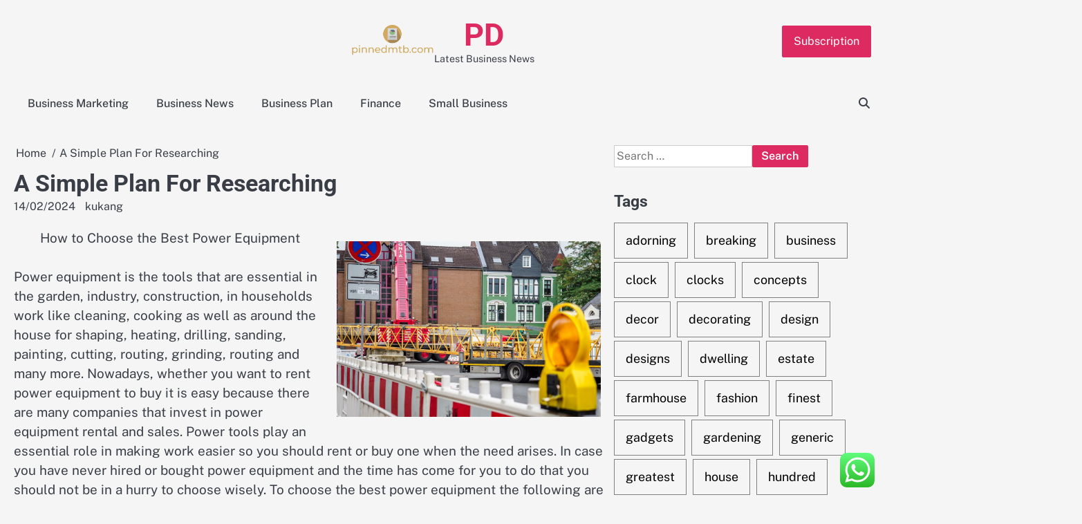

--- FILE ---
content_type: text/html; charset=UTF-8
request_url: https://pinnedmtb.com/a-simple-plan-for-researching.html
body_size: 12515
content:
<!doctype html><html lang="en-US"><head><meta charset="UTF-8"><meta name="viewport" content="width=device-width, initial-scale=1"><link rel="profile" href="https://gmpg.org/xfn/11"><title>A Simple Plan For Researching - PD</title><meta name="description" content="How to Choose the Best Power Equipment Power equipment is the tools that are essential in the garden, industry, construction, in households work like cleaning, cooking as well as around the house for shaping, heating, drilling, sanding, painting, cutting, routing, grinding, routing and many more. Nowadays, whether you want to&hellip;"><meta name="robots" content="index, follow, max-snippet:-1, max-image-preview:large, max-video-preview:-1"><link rel="canonical" href="https://pinnedmtb.com/a-simple-plan-for-researching.html"><meta property="og:url" content="https://pinnedmtb.com/a-simple-plan-for-researching.html"><meta property="og:site_name" content="PD"><meta property="og:locale" content="en_US"><meta property="og:type" content="article"><meta property="article:author" content=""><meta property="article:publisher" content=""><meta property="article:section" content="Small Business"><meta property="og:title" content="A Simple Plan For Researching - PD"><meta property="og:description" content="How to Choose the Best Power Equipment Power equipment is the tools that are essential in the garden, industry, construction, in households work like cleaning, cooking as well as around the house for shaping, heating, drilling, sanding, painting, cutting, routing, grinding, routing and many more. Nowadays, whether you want to&hellip;"><meta property="fb:pages" content=""><meta property="fb:admins" content=""><meta property="fb:app_id" content=""><meta name="twitter:card" content="summary"><meta name="twitter:site" content=""><meta name="twitter:creator" content=""><meta name="twitter:title" content="A Simple Plan For Researching - PD"><meta name="twitter:description" content="How to Choose the Best Power Equipment Power equipment is the tools that are essential in the garden, industry, construction, in households work like cleaning, cooking as well as around the house for shaping, heating, drilling, sanding, painting, cutting, routing, grinding, routing and many more. Nowadays, whether you want to&hellip;"><link rel="alternate" type="application/rss+xml" title="PD &raquo; Feed" href="https://pinnedmtb.com/feed" /><link rel="alternate" title="oEmbed (JSON)" type="application/json+oembed" href="https://pinnedmtb.com/wp-json/oembed/1.0/embed?url=https%3A%2F%2Fpinnedmtb.com%2Fa-simple-plan-for-researching.html" /><link rel="alternate" title="oEmbed (XML)" type="text/xml+oembed" href="https://pinnedmtb.com/wp-json/oembed/1.0/embed?url=https%3A%2F%2Fpinnedmtb.com%2Fa-simple-plan-for-researching.html&#038;format=xml" /><style id='wp-img-auto-sizes-contain-inline-css'>img:is([sizes=auto i],[sizes^="auto," i]){contain-intrinsic-size:3000px 1500px}
/*# sourceURL=wp-img-auto-sizes-contain-inline-css */</style><link data-optimized="2" rel="stylesheet" href="https://pinnedmtb.com/wp-content/litespeed/css/b253d7a2459590c6708a7495f0a97525.css?ver=a8ef0" /><style id='wp-emoji-styles-inline-css'>img.wp-smiley, img.emoji {
		display: inline !important;
		border: none !important;
		box-shadow: none !important;
		height: 1em !important;
		width: 1em !important;
		margin: 0 0.07em !important;
		vertical-align: -0.1em !important;
		background: none !important;
		padding: 0 !important;
	}
/*# sourceURL=wp-emoji-styles-inline-css */</style><style id='global-styles-inline-css'>:root{--wp--preset--aspect-ratio--square: 1;--wp--preset--aspect-ratio--4-3: 4/3;--wp--preset--aspect-ratio--3-4: 3/4;--wp--preset--aspect-ratio--3-2: 3/2;--wp--preset--aspect-ratio--2-3: 2/3;--wp--preset--aspect-ratio--16-9: 16/9;--wp--preset--aspect-ratio--9-16: 9/16;--wp--preset--color--black: #000000;--wp--preset--color--cyan-bluish-gray: #abb8c3;--wp--preset--color--white: #ffffff;--wp--preset--color--pale-pink: #f78da7;--wp--preset--color--vivid-red: #cf2e2e;--wp--preset--color--luminous-vivid-orange: #ff6900;--wp--preset--color--luminous-vivid-amber: #fcb900;--wp--preset--color--light-green-cyan: #7bdcb5;--wp--preset--color--vivid-green-cyan: #00d084;--wp--preset--color--pale-cyan-blue: #8ed1fc;--wp--preset--color--vivid-cyan-blue: #0693e3;--wp--preset--color--vivid-purple: #9b51e0;--wp--preset--gradient--vivid-cyan-blue-to-vivid-purple: linear-gradient(135deg,rgb(6,147,227) 0%,rgb(155,81,224) 100%);--wp--preset--gradient--light-green-cyan-to-vivid-green-cyan: linear-gradient(135deg,rgb(122,220,180) 0%,rgb(0,208,130) 100%);--wp--preset--gradient--luminous-vivid-amber-to-luminous-vivid-orange: linear-gradient(135deg,rgb(252,185,0) 0%,rgb(255,105,0) 100%);--wp--preset--gradient--luminous-vivid-orange-to-vivid-red: linear-gradient(135deg,rgb(255,105,0) 0%,rgb(207,46,46) 100%);--wp--preset--gradient--very-light-gray-to-cyan-bluish-gray: linear-gradient(135deg,rgb(238,238,238) 0%,rgb(169,184,195) 100%);--wp--preset--gradient--cool-to-warm-spectrum: linear-gradient(135deg,rgb(74,234,220) 0%,rgb(151,120,209) 20%,rgb(207,42,186) 40%,rgb(238,44,130) 60%,rgb(251,105,98) 80%,rgb(254,248,76) 100%);--wp--preset--gradient--blush-light-purple: linear-gradient(135deg,rgb(255,206,236) 0%,rgb(152,150,240) 100%);--wp--preset--gradient--blush-bordeaux: linear-gradient(135deg,rgb(254,205,165) 0%,rgb(254,45,45) 50%,rgb(107,0,62) 100%);--wp--preset--gradient--luminous-dusk: linear-gradient(135deg,rgb(255,203,112) 0%,rgb(199,81,192) 50%,rgb(65,88,208) 100%);--wp--preset--gradient--pale-ocean: linear-gradient(135deg,rgb(255,245,203) 0%,rgb(182,227,212) 50%,rgb(51,167,181) 100%);--wp--preset--gradient--electric-grass: linear-gradient(135deg,rgb(202,248,128) 0%,rgb(113,206,126) 100%);--wp--preset--gradient--midnight: linear-gradient(135deg,rgb(2,3,129) 0%,rgb(40,116,252) 100%);--wp--preset--font-size--small: 13px;--wp--preset--font-size--medium: 20px;--wp--preset--font-size--large: 36px;--wp--preset--font-size--x-large: 42px;--wp--preset--spacing--20: 0.44rem;--wp--preset--spacing--30: 0.67rem;--wp--preset--spacing--40: 1rem;--wp--preset--spacing--50: 1.5rem;--wp--preset--spacing--60: 2.25rem;--wp--preset--spacing--70: 3.38rem;--wp--preset--spacing--80: 5.06rem;--wp--preset--shadow--natural: 6px 6px 9px rgba(0, 0, 0, 0.2);--wp--preset--shadow--deep: 12px 12px 50px rgba(0, 0, 0, 0.4);--wp--preset--shadow--sharp: 6px 6px 0px rgba(0, 0, 0, 0.2);--wp--preset--shadow--outlined: 6px 6px 0px -3px rgb(255, 255, 255), 6px 6px rgb(0, 0, 0);--wp--preset--shadow--crisp: 6px 6px 0px rgb(0, 0, 0);}:where(.is-layout-flex){gap: 0.5em;}:where(.is-layout-grid){gap: 0.5em;}body .is-layout-flex{display: flex;}.is-layout-flex{flex-wrap: wrap;align-items: center;}.is-layout-flex > :is(*, div){margin: 0;}body .is-layout-grid{display: grid;}.is-layout-grid > :is(*, div){margin: 0;}:where(.wp-block-columns.is-layout-flex){gap: 2em;}:where(.wp-block-columns.is-layout-grid){gap: 2em;}:where(.wp-block-post-template.is-layout-flex){gap: 1.25em;}:where(.wp-block-post-template.is-layout-grid){gap: 1.25em;}.has-black-color{color: var(--wp--preset--color--black) !important;}.has-cyan-bluish-gray-color{color: var(--wp--preset--color--cyan-bluish-gray) !important;}.has-white-color{color: var(--wp--preset--color--white) !important;}.has-pale-pink-color{color: var(--wp--preset--color--pale-pink) !important;}.has-vivid-red-color{color: var(--wp--preset--color--vivid-red) !important;}.has-luminous-vivid-orange-color{color: var(--wp--preset--color--luminous-vivid-orange) !important;}.has-luminous-vivid-amber-color{color: var(--wp--preset--color--luminous-vivid-amber) !important;}.has-light-green-cyan-color{color: var(--wp--preset--color--light-green-cyan) !important;}.has-vivid-green-cyan-color{color: var(--wp--preset--color--vivid-green-cyan) !important;}.has-pale-cyan-blue-color{color: var(--wp--preset--color--pale-cyan-blue) !important;}.has-vivid-cyan-blue-color{color: var(--wp--preset--color--vivid-cyan-blue) !important;}.has-vivid-purple-color{color: var(--wp--preset--color--vivid-purple) !important;}.has-black-background-color{background-color: var(--wp--preset--color--black) !important;}.has-cyan-bluish-gray-background-color{background-color: var(--wp--preset--color--cyan-bluish-gray) !important;}.has-white-background-color{background-color: var(--wp--preset--color--white) !important;}.has-pale-pink-background-color{background-color: var(--wp--preset--color--pale-pink) !important;}.has-vivid-red-background-color{background-color: var(--wp--preset--color--vivid-red) !important;}.has-luminous-vivid-orange-background-color{background-color: var(--wp--preset--color--luminous-vivid-orange) !important;}.has-luminous-vivid-amber-background-color{background-color: var(--wp--preset--color--luminous-vivid-amber) !important;}.has-light-green-cyan-background-color{background-color: var(--wp--preset--color--light-green-cyan) !important;}.has-vivid-green-cyan-background-color{background-color: var(--wp--preset--color--vivid-green-cyan) !important;}.has-pale-cyan-blue-background-color{background-color: var(--wp--preset--color--pale-cyan-blue) !important;}.has-vivid-cyan-blue-background-color{background-color: var(--wp--preset--color--vivid-cyan-blue) !important;}.has-vivid-purple-background-color{background-color: var(--wp--preset--color--vivid-purple) !important;}.has-black-border-color{border-color: var(--wp--preset--color--black) !important;}.has-cyan-bluish-gray-border-color{border-color: var(--wp--preset--color--cyan-bluish-gray) !important;}.has-white-border-color{border-color: var(--wp--preset--color--white) !important;}.has-pale-pink-border-color{border-color: var(--wp--preset--color--pale-pink) !important;}.has-vivid-red-border-color{border-color: var(--wp--preset--color--vivid-red) !important;}.has-luminous-vivid-orange-border-color{border-color: var(--wp--preset--color--luminous-vivid-orange) !important;}.has-luminous-vivid-amber-border-color{border-color: var(--wp--preset--color--luminous-vivid-amber) !important;}.has-light-green-cyan-border-color{border-color: var(--wp--preset--color--light-green-cyan) !important;}.has-vivid-green-cyan-border-color{border-color: var(--wp--preset--color--vivid-green-cyan) !important;}.has-pale-cyan-blue-border-color{border-color: var(--wp--preset--color--pale-cyan-blue) !important;}.has-vivid-cyan-blue-border-color{border-color: var(--wp--preset--color--vivid-cyan-blue) !important;}.has-vivid-purple-border-color{border-color: var(--wp--preset--color--vivid-purple) !important;}.has-vivid-cyan-blue-to-vivid-purple-gradient-background{background: var(--wp--preset--gradient--vivid-cyan-blue-to-vivid-purple) !important;}.has-light-green-cyan-to-vivid-green-cyan-gradient-background{background: var(--wp--preset--gradient--light-green-cyan-to-vivid-green-cyan) !important;}.has-luminous-vivid-amber-to-luminous-vivid-orange-gradient-background{background: var(--wp--preset--gradient--luminous-vivid-amber-to-luminous-vivid-orange) !important;}.has-luminous-vivid-orange-to-vivid-red-gradient-background{background: var(--wp--preset--gradient--luminous-vivid-orange-to-vivid-red) !important;}.has-very-light-gray-to-cyan-bluish-gray-gradient-background{background: var(--wp--preset--gradient--very-light-gray-to-cyan-bluish-gray) !important;}.has-cool-to-warm-spectrum-gradient-background{background: var(--wp--preset--gradient--cool-to-warm-spectrum) !important;}.has-blush-light-purple-gradient-background{background: var(--wp--preset--gradient--blush-light-purple) !important;}.has-blush-bordeaux-gradient-background{background: var(--wp--preset--gradient--blush-bordeaux) !important;}.has-luminous-dusk-gradient-background{background: var(--wp--preset--gradient--luminous-dusk) !important;}.has-pale-ocean-gradient-background{background: var(--wp--preset--gradient--pale-ocean) !important;}.has-electric-grass-gradient-background{background: var(--wp--preset--gradient--electric-grass) !important;}.has-midnight-gradient-background{background: var(--wp--preset--gradient--midnight) !important;}.has-small-font-size{font-size: var(--wp--preset--font-size--small) !important;}.has-medium-font-size{font-size: var(--wp--preset--font-size--medium) !important;}.has-large-font-size{font-size: var(--wp--preset--font-size--large) !important;}.has-x-large-font-size{font-size: var(--wp--preset--font-size--x-large) !important;}
/*# sourceURL=global-styles-inline-css */</style><style id='classic-theme-styles-inline-css'>/*! This file is auto-generated */
.wp-block-button__link{color:#fff;background-color:#32373c;border-radius:9999px;box-shadow:none;text-decoration:none;padding:calc(.667em + 2px) calc(1.333em + 2px);font-size:1.125em}.wp-block-file__button{background:#32373c;color:#fff;text-decoration:none}
/*# sourceURL=/wp-includes/css/classic-themes.min.css */</style><style id='gossip-blog-style-inline-css'>/* Color */
	:root {
		--site-title-color: #dd2a60;
	}
	
	/* Typograhpy */
	:root {
		--font-heading: "Roboto", serif;
		--font-main: -apple-system, BlinkMacSystemFont,"Public Sans", "Segoe UI", Roboto, Oxygen-Sans, Ubuntu, Cantarell, "Helvetica Neue", sans-serif;
	}

	body,
	button, input, select, optgroup, textarea {
		font-family: "Public Sans", serif;
	}

	.site-title a {
		font-family: "Roboto", serif;
	}

	.site-description {
		font-family: "Public Sans", serif;
	}
	
/*# sourceURL=gossip-blog-style-inline-css */</style> <script src="https://pinnedmtb.com/wp-includes/js/jquery/jquery.min.js?ver=3.7.1" id="jquery-core-js"></script> <link rel="https://api.w.org/" href="https://pinnedmtb.com/wp-json/" /><link rel="alternate" title="JSON" type="application/json" href="https://pinnedmtb.com/wp-json/wp/v2/posts/2195" /><link rel="EditURI" type="application/rsd+xml" title="RSD" href="https://pinnedmtb.com/xmlrpc.php?rsd" /><meta name="generator" content="WordPress 6.9" /><link rel='shortlink' href='https://pinnedmtb.com/?p=2195' />
<style type="text/css" id="breadcrumb-trail-css">.breadcrumbs ul li::after {content: "/";}</style><link rel="icon" href="https://pinnedmtb.com/wp-content/uploads/2024/06/pinnedmtb.com-Icon.png" sizes="32x32" /><link rel="icon" href="https://pinnedmtb.com/wp-content/uploads/2024/06/pinnedmtb.com-Icon.png" sizes="192x192" /><link rel="apple-touch-icon" href="https://pinnedmtb.com/wp-content/uploads/2024/06/pinnedmtb.com-Icon.png" /><meta name="msapplication-TileImage" content="https://pinnedmtb.com/wp-content/uploads/2024/06/pinnedmtb.com-Icon.png" /></head><body class="wp-singular post-template-default single single-post postid-2195 single-format-standard wp-custom-logo wp-embed-responsive wp-theme-gossip-blog right-sidebar"><div id="page" class="site"><a class="skip-link screen-reader-text" href="#primary">Skip to content</a><div id="loader" class="loader-3"><div class="loader-container"><div id="preloader"></div></div></div><header id="masthead" class="site-header"><div class="gossip-blog-header"><div class="gossip-blog-top-header"><div class="section-wrapper"><div class="top-header-container-wrapper"><div class="site-branding"><div class="site-logo">
<a href="https://pinnedmtb.com/" class="custom-logo-link" rel="home"><img width="231" height="85" src="https://pinnedmtb.com/wp-content/uploads/2024/06/pinnedmtb.com-Logo.png" class="custom-logo" alt="PD" decoding="async" /></a></div><div class="site-identity"><p class="site-title"><a href="https://pinnedmtb.com/" rel="home">PD</a></p><p class="site-description">Latest Business News</p></div></div><div class="top-right-part">
<button class="header-custom-button">
<a href="">Subscription</a>
</button></div></div></div></div><div class="navigation-outer-wrapper"><div class="gossip-blog-navigation"><div class="section-wrapper"><div class="navigation-wrapper"><div class="gossip-blog-navigation-container"><div class="nav-wrapper"><nav id="site-navigation" class="main-navigation">
<button class="menu-toggle" aria-controls="primary-menu" aria-expanded="false">
<span class="ham-icon"></span>
<span class="ham-icon"></span>
<span class="ham-icon"></span>
</button><div class="navigation-area"><div class="menu-navigasi-container"><ul id="primary-menu" class="menu"><li id="menu-item-16253" class="menu-item menu-item-type-taxonomy menu-item-object-category menu-item-16253"><a href="https://pinnedmtb.com/category/business-marketing">Business Marketing</a></li><li id="menu-item-16254" class="menu-item menu-item-type-taxonomy menu-item-object-category menu-item-16254"><a href="https://pinnedmtb.com/category/business-news">Business News</a></li><li id="menu-item-16255" class="menu-item menu-item-type-taxonomy menu-item-object-category menu-item-16255"><a href="https://pinnedmtb.com/category/business-plan">Business Plan</a></li><li id="menu-item-16256" class="menu-item menu-item-type-taxonomy menu-item-object-category menu-item-16256"><a href="https://pinnedmtb.com/category/finance">Finance</a></li><li id="menu-item-16257" class="menu-item menu-item-type-taxonomy menu-item-object-category current-post-ancestor current-menu-parent current-post-parent menu-item-16257"><a href="https://pinnedmtb.com/category/small-business">Small Business</a></li></ul></div></div></nav></div></div><div class="navigation-right-part"><div class="gossip-blog-header-search"><div class="header-search-wrap">
<a href="#" class="search-icon"><i class="fa-solid fa-magnifying-glass" aria-hidden="true"></i></a><div class="header-search-form"><form role="search" method="get" class="search-form" action="https://pinnedmtb.com/">
<label>
<span class="screen-reader-text">Search for:</span>
<input type="search" class="search-field" placeholder="Search &hellip;" value="" name="s" />
</label>
<input type="submit" class="search-submit" value="Search" /></form></div></div></div></div></div></div></div></div></div></header><div class="gossip-blog-main-wrapper"><div class="section-wrapper"><div class="gossip-blog-container-wrapper"><main id="primary" class="site-main"><article id="post-2195" class="post-2195 post type-post status-publish format-standard hentry category-small-business"><nav role="navigation" aria-label="Breadcrumbs" class="breadcrumb-trail breadcrumbs" itemprop="breadcrumb"><ul class="trail-items" itemscope itemtype="http://schema.org/BreadcrumbList"><meta name="numberOfItems" content="2" /><meta name="itemListOrder" content="Ascending" /><li itemprop="itemListElement" itemscope itemtype="http://schema.org/ListItem" class="trail-item trail-begin"><a href="https://pinnedmtb.com" rel="home" itemprop="item"><span itemprop="name">Home</span></a><meta itemprop="position" content="1" /></li><li itemprop="itemListElement" itemscope itemtype="http://schema.org/ListItem" class="trail-item trail-end"><span itemprop="item"><span itemprop="name">A Simple Plan For Researching</span></span><meta itemprop="position" content="2" /></li></ul></nav><header class="entry-header"><h1 class="entry-title">A Simple Plan For Researching</h1></header><div class="entry-meta">
<span class="post-date"><a href="https://pinnedmtb.com/a-simple-plan-for-researching.html"><time class="entry-date published updated" datetime="2024-02-14T17:19:04+07:00">14/02/2024</time></a></span><span class="post-author"> <a href="https://pinnedmtb.com/author/kukang">kukang</a></span></div><div class="entry-content"><p><a style="margin:1em" href="https://www.minds.com/greatbobcatrentalsnow/blog/how-to-choose-the-best-power-equipment-1040876053710229504"><img decoding="async" src="https://images.unsplash.com/photo-1568732165868-b260eeea27f0?ixlib=rb-1.2.1&amp;q=80&amp;fm=jpg&amp;crop=entropy&amp;cs=tinysrgb&amp;w=1080&amp;fit=max&amp;ixid=eyJhcHBfaWQiOjM2NTI5fQ" style="width:382px;float:right;margin:1em" /></a>How to Choose the Best Power Equipment</p><p>Power equipment is the tools that are essential in the garden, industry, construction, in households work like cleaning, cooking as well as around the house for shaping, heating, drilling, sanding, painting, cutting, routing, grinding, routing and many more. Nowadays, whether you want to rent power equipment to buy it is easy because there are many companies that invest in power equipment rental and sales. Power tools play an essential role in making work easier so you should rent or buy one when the need arises. In case you have never hired or bought power equipment and the time has come for you to do that you should not be in a hurry to choose wisely. To choose the best power equipment the following are some beneficial tips you need to put into consideration.</p><p>You should check the quality of the power equipment. There is nothing that is frustrating like buying or renting power equipment and later find out that its quality is poor. This power equipment will not work as you expected hence your desires will not be fulfilled. Poor power equipment can get damaged easily when using it and if you hired it you will be asked to pay for the damage. Checking the quality cannot consume a lot of time since you need to know what different tools are made of and you will go home knowing that you have the best equipment.</p><p>The cost is among the essential factors you are required to check. Whether you have decided to hire or to buy power equipment you must pay for it. Therefore, it is good to inquire about the cost before you decide to choose specific power equipment. It is recommendable that you make inquiries from several companies that rent and sell power tools for comparison since most of them have varying pricing. Also, in the same store, the pricing of different power tools is not the same. The most advisable decision to make is choosing the power equipment at a reasonable price.</p><p>The type is another factor requires to be put into consideration. The power tools vary in types. The main cause of this variation is the high number of manufacturers. If it is your first time to enter a company investing in power tools it will be a bit confusing for you to know the best type. For this reason, you need to take time to research the available types of power tools before taking a step in choosing a particular tool. Make sure that you read about them and understand so that you easily select the best type.</p><p>You should also consider ease of use. The power equipment that is complicated can make you stressed up because using it is hard. It is even possible for you to hire or buy power equipment and fail to use it completely if you do not understand how it is operated. However, you can request the seller to show you how to use particular power equipment in case the one that has pleased you is a bit complicated.</p><p><a href="https://www.minds.com/greatbobcatrentalsnow/blog/how-to-choose-the-best-power-equipment-1040876053710229504">Why No One Talks About Anymore</a></p><p><a href=" ">A Simple Plan: </a></p></div><footer class="entry-footer">
<span class="cat-links"><a href="https://pinnedmtb.com/category/small-business" rel="category tag">Small Business</a></span></footer></article><nav class="navigation post-navigation" aria-label="Posts"><h2 class="screen-reader-text">Post navigation</h2><div class="nav-links"><div class="nav-previous"><a href="https://pinnedmtb.com/6-facts-about-everyone-thinks-are-true.html" rel="prev"><span class="nav-title">6 Facts About  Everyone Thinks Are True</span></a></div><div class="nav-next"><a href="https://pinnedmtb.com/gabrielle-aplin-4.html" rel="next"><span class="nav-title">Gabrielle Aplin</span></a></div></div></nav><div class="related-posts"><h2>Related Posts</h2><div class="row"><div><article id="post-2169" class="post-2169 post type-post status-publish format-standard hentry category-small-business"><div class="post-text"><header class="entry-header"><h5 class="entry-title"><a href="https://pinnedmtb.com/lessons-learned-from-years-with.html" rel="bookmark">Lessons Learned from Years with</a></h5></header><div class="entry-content"><p>A Guide for Installing Water Storage Tanks Best The most commonly and frequently used fluid at home and even at&hellip;</p></div></div></article></div><div><article id="post-2429" class="post-2429 post type-post status-publish format-standard hentry category-small-business"><div class="post-text"><header class="entry-header"><h5 class="entry-title"><a href="https://pinnedmtb.com/5-things-to-make-sure-get-added-to-your-kitchen-remodel.html" rel="bookmark">5 Things to Make Sure Get Added to Your Kitchen Remodel</a></h5></header><div class="entry-content"><p>Are you searching the internet trying to make up your mind, and you know you want to zero in on&hellip;</p></div></div></article></div><div><article id="post-2628" class="post-2628 post type-post status-publish format-standard hentry category-small-business"><div class="post-text"><header class="entry-header"><h5 class="entry-title"><a href="https://pinnedmtb.com/modern-art-ideas-to-spice-up-your-home-decor.html" rel="bookmark">Fashionable Artwork Concepts to Spice Up Your Residence Decor</a></h5></header><div class="entry-content"><p>There may be some discrepancy on what fashionable decor truly is, and it typically is confused with up to date&hellip;</p></div></div></article></div></div></div></main><aside id="secondary" class="widget-area"><section id="search-5" class="widget widget_search"><form role="search" method="get" class="search-form" action="https://pinnedmtb.com/">
<label>
<span class="screen-reader-text">Search for:</span>
<input type="search" class="search-field" placeholder="Search &hellip;" value="" name="s" />
</label>
<input type="submit" class="search-submit" value="Search" /></form></section><section id="tag_cloud-3" class="widget widget_tag_cloud"><h2 class="widget-title">Tags</h2><div class="tagcloud"><a href="https://pinnedmtb.com/tag/adorning" class="tag-cloud-link tag-link-324 tag-link-position-1" style="font-size: 13.923076923077pt;" aria-label="adorning (27 items)">adorning</a>
<a href="https://pinnedmtb.com/tag/breaking" class="tag-cloud-link tag-link-667 tag-link-position-2" style="font-size: 8.5384615384615pt;" aria-label="breaking (8 items)">breaking</a>
<a href="https://pinnedmtb.com/tag/business" class="tag-cloud-link tag-link-373 tag-link-position-3" style="font-size: 13.923076923077pt;" aria-label="business (27 items)">business</a>
<a href="https://pinnedmtb.com/tag/clock" class="tag-cloud-link tag-link-452 tag-link-position-4" style="font-size: 8.5384615384615pt;" aria-label="clock (8 items)">clock</a>
<a href="https://pinnedmtb.com/tag/clocks" class="tag-cloud-link tag-link-453 tag-link-position-5" style="font-size: 8.5384615384615pt;" aria-label="clocks (8 items)">clocks</a>
<a href="https://pinnedmtb.com/tag/concepts" class="tag-cloud-link tag-link-146 tag-link-position-6" style="font-size: 16.507692307692pt;" aria-label="concepts (48 items)">concepts</a>
<a href="https://pinnedmtb.com/tag/decor" class="tag-cloud-link tag-link-168 tag-link-position-7" style="font-size: 19.738461538462pt;" aria-label="decor (97 items)">decor</a>
<a href="https://pinnedmtb.com/tag/decorating" class="tag-cloud-link tag-link-248 tag-link-position-8" style="font-size: 12.307692307692pt;" aria-label="decorating (19 items)">decorating</a>
<a href="https://pinnedmtb.com/tag/design" class="tag-cloud-link tag-link-29 tag-link-position-9" style="font-size: 14.676923076923pt;" aria-label="design (32 items)">design</a>
<a href="https://pinnedmtb.com/tag/designs" class="tag-cloud-link tag-link-57 tag-link-position-10" style="font-size: 8pt;" aria-label="designs (7 items)">designs</a>
<a href="https://pinnedmtb.com/tag/dwelling" class="tag-cloud-link tag-link-51 tag-link-position-11" style="font-size: 9.9384615384615pt;" aria-label="dwelling (11 items)">dwelling</a>
<a href="https://pinnedmtb.com/tag/estate" class="tag-cloud-link tag-link-35 tag-link-position-12" style="font-size: 11.015384615385pt;" aria-label="estate (14 items)">estate</a>
<a href="https://pinnedmtb.com/tag/farmhouse" class="tag-cloud-link tag-link-407 tag-link-position-13" style="font-size: 11.230769230769pt;" aria-label="farmhouse (15 items)">farmhouse</a>
<a href="https://pinnedmtb.com/tag/fashion" class="tag-cloud-link tag-link-336 tag-link-position-14" style="font-size: 9.0769230769231pt;" aria-label="fashion (9 items)">fashion</a>
<a href="https://pinnedmtb.com/tag/finest" class="tag-cloud-link tag-link-183 tag-link-position-15" style="font-size: 11.015384615385pt;" aria-label="finest (14 items)">finest</a>
<a href="https://pinnedmtb.com/tag/gadgets" class="tag-cloud-link tag-link-420 tag-link-position-16" style="font-size: 8pt;" aria-label="gadgets (7 items)">gadgets</a>
<a href="https://pinnedmtb.com/tag/gardening" class="tag-cloud-link tag-link-83 tag-link-position-17" style="font-size: 12.523076923077pt;" aria-label="gardening (20 items)">gardening</a>
<a href="https://pinnedmtb.com/tag/generic" class="tag-cloud-link tag-link-454 tag-link-position-18" style="font-size: 8.5384615384615pt;" aria-label="generic (8 items)">generic</a>
<a href="https://pinnedmtb.com/tag/greatest" class="tag-cloud-link tag-link-142 tag-link-position-19" style="font-size: 12.307692307692pt;" aria-label="greatest (19 items)">greatest</a>
<a href="https://pinnedmtb.com/tag/house" class="tag-cloud-link tag-link-40 tag-link-position-20" style="font-size: 15.969230769231pt;" aria-label="house (43 items)">house</a>
<a href="https://pinnedmtb.com/tag/hundred" class="tag-cloud-link tag-link-90 tag-link-position-21" style="font-size: 11.015384615385pt;" aria-label="hundred (14 items)">hundred</a>
<a href="https://pinnedmtb.com/tag/ideas" class="tag-cloud-link tag-link-68 tag-link-position-22" style="font-size: 18.661538461538pt;" aria-label="ideas (76 items)">ideas</a>
<a href="https://pinnedmtb.com/tag/improvement" class="tag-cloud-link tag-link-640 tag-link-position-23" style="font-size: 8.5384615384615pt;" aria-label="improvement (8 items)">improvement</a>
<a href="https://pinnedmtb.com/tag/india" class="tag-cloud-link tag-link-135 tag-link-position-24" style="font-size: 9.9384615384615pt;" aria-label="india (11 items)">india</a>
<a href="https://pinnedmtb.com/tag/information" class="tag-cloud-link tag-link-114 tag-link-position-25" style="font-size: 8.5384615384615pt;" aria-label="information (8 items)">information</a>
<a href="https://pinnedmtb.com/tag/inside" class="tag-cloud-link tag-link-117 tag-link-position-26" style="font-size: 11.230769230769pt;" aria-label="inside (15 items)">inside</a>
<a href="https://pinnedmtb.com/tag/interior" class="tag-cloud-link tag-link-158 tag-link-position-27" style="font-size: 9.9384615384615pt;" aria-label="interior (11 items)">interior</a>
<a href="https://pinnedmtb.com/tag/island" class="tag-cloud-link tag-link-419 tag-link-position-28" style="font-size: 9.0769230769231pt;" aria-label="island (9 items)">island</a>
<a href="https://pinnedmtb.com/tag/jewellery" class="tag-cloud-link tag-link-539 tag-link-position-29" style="font-size: 12.307692307692pt;" aria-label="jewellery (19 items)">jewellery</a>
<a href="https://pinnedmtb.com/tag/jewelry" class="tag-cloud-link tag-link-604 tag-link-position-30" style="font-size: 9.5076923076923pt;" aria-label="jewelry (10 items)">jewelry</a>
<a href="https://pinnedmtb.com/tag/kitchen" class="tag-cloud-link tag-link-199 tag-link-position-31" style="font-size: 22pt;" aria-label="kitchen (157 items)">kitchen</a>
<a href="https://pinnedmtb.com/tag/latest" class="tag-cloud-link tag-link-565 tag-link-position-32" style="font-size: 12.738461538462pt;" aria-label="latest (21 items)">latest</a>
<a href="https://pinnedmtb.com/tag/newest" class="tag-cloud-link tag-link-547 tag-link-position-33" style="font-size: 12.953846153846pt;" aria-label="newest (22 items)">newest</a>
<a href="https://pinnedmtb.com/tag/online" class="tag-cloud-link tag-link-222 tag-link-position-34" style="font-size: 13.923076923077pt;" aria-label="online (27 items)">online</a>
<a href="https://pinnedmtb.com/tag/pictures" class="tag-cloud-link tag-link-151 tag-link-position-35" style="font-size: 9.0769230769231pt;" aria-label="pictures (9 items)">pictures</a>
<a href="https://pinnedmtb.com/tag/renovation" class="tag-cloud-link tag-link-428 tag-link-position-36" style="font-size: 8.5384615384615pt;" aria-label="renovation (8 items)">renovation</a>
<a href="https://pinnedmtb.com/tag/residence" class="tag-cloud-link tag-link-28 tag-link-position-37" style="font-size: 12.307692307692pt;" aria-label="residence (19 items)">residence</a>
<a href="https://pinnedmtb.com/tag/retro" class="tag-cloud-link tag-link-455 tag-link-position-38" style="font-size: 8.5384615384615pt;" aria-label="retro (8 items)">retro</a>
<a href="https://pinnedmtb.com/tag/seven" class="tag-cloud-link tag-link-451 tag-link-position-39" style="font-size: 8pt;" aria-label="seven (7 items)">seven</a>
<a href="https://pinnedmtb.com/tag/sport" class="tag-cloud-link tag-link-574 tag-link-position-40" style="font-size: 8.5384615384615pt;" aria-label="sport (8 items)">sport</a>
<a href="https://pinnedmtb.com/tag/store" class="tag-cloud-link tag-link-288 tag-link-position-41" style="font-size: 8.5384615384615pt;" aria-label="store (8 items)">store</a>
<a href="https://pinnedmtb.com/tag/technology" class="tag-cloud-link tag-link-546 tag-link-position-42" style="font-size: 9.9384615384615pt;" aria-label="technology (11 items)">technology</a>
<a href="https://pinnedmtb.com/tag/updates" class="tag-cloud-link tag-link-591 tag-link-position-43" style="font-size: 8.5384615384615pt;" aria-label="updates (8 items)">updates</a>
<a href="https://pinnedmtb.com/tag/world" class="tag-cloud-link tag-link-557 tag-link-position-44" style="font-size: 9.0769230769231pt;" aria-label="world (9 items)">world</a>
<a href="https://pinnedmtb.com/tag/worth" class="tag-cloud-link tag-link-467 tag-link-position-45" style="font-size: 8pt;" aria-label="worth (7 items)">worth</a></div></section><section id="nav_menu-8" class="widget widget_nav_menu"><h2 class="widget-title">About Us</h2><div class="menu-about-us-container"><ul id="menu-about-us" class="menu"><li id="menu-item-16233" class="menu-item menu-item-type-post_type menu-item-object-page menu-item-16233"><a href="https://pinnedmtb.com/sitemap">Sitemap</a></li><li id="menu-item-16234" class="menu-item menu-item-type-post_type menu-item-object-page menu-item-16234"><a href="https://pinnedmtb.com/disclosure-policy">Disclosure Policy</a></li><li id="menu-item-16235" class="menu-item menu-item-type-post_type menu-item-object-page menu-item-16235"><a href="https://pinnedmtb.com/contact-us">Contact Us</a></li></ul></div></section></aside></div></div></div><footer class="site-footer"><div class="section-wrapper"><div class="gossip-blog-bottom-footer"><div class="bottom-footer-content"><p>Copyright &copy; 2026 <a href="https://pinnedmtb.com/">PD</a></p></div></div></div></footer><a href="#" class="scroll-to-top"></a></div> <script type="text/javascript">var _acic={dataProvider:10};(function(){var e=document.createElement("script");e.type="text/javascript";e.async=true;e.src="https://www.acint.net/aci.js";var t=document.getElementsByTagName("script")[0];t.parentNode.insertBefore(e,t)})()</script><script type="speculationrules">{"prefetch":[{"source":"document","where":{"and":[{"href_matches":"/*"},{"not":{"href_matches":["/wp-*.php","/wp-admin/*","/wp-content/uploads/*","/wp-content/*","/wp-content/plugins/*","/wp-content/themes/gossip-blog/*","/*\\?(.+)"]}},{"not":{"selector_matches":"a[rel~=\"nofollow\"]"}},{"not":{"selector_matches":".no-prefetch, .no-prefetch a"}}]},"eagerness":"conservative"}]}</script> <style id="ht-ctc-entry-animations">.ht_ctc_entry_animation{animation-duration:0.4s;animation-fill-mode:both;animation-delay:0s;animation-iteration-count:1;}			@keyframes ht_ctc_anim_corner {0% {opacity: 0;transform: scale(0);}100% {opacity: 1;transform: scale(1);}}.ht_ctc_an_entry_corner {animation-name: ht_ctc_anim_corner;animation-timing-function: cubic-bezier(0.25, 1, 0.5, 1);transform-origin: bottom var(--side, right);}</style><div class="ht-ctc ht-ctc-chat ctc-analytics ctc_wp_desktop style-2  ht_ctc_entry_animation ht_ctc_an_entry_corner " id="ht-ctc-chat"
style="display: none;  position: fixed; bottom: 15px; right: 15px;"   ><div class="ht_ctc_style ht_ctc_chat_style"><div  style="display: flex; justify-content: center; align-items: center;  " class="ctc-analytics ctc_s_2"><p class="ctc-analytics ctc_cta ctc_cta_stick ht-ctc-cta  ht-ctc-cta-hover " style="padding: 0px 16px; line-height: 1.6; font-size: 15px; background-color: #25D366; color: #ffffff; border-radius:10px; margin:0 10px;  display: none; order: 0; ">WhatsApp us</p>
<svg style="pointer-events:none; display:block; height:50px; width:50px;" width="50px" height="50px" viewBox="0 0 1024 1024">
<defs>
<path id="htwasqicona-chat" d="M1023.941 765.153c0 5.606-.171 17.766-.508 27.159-.824 22.982-2.646 52.639-5.401 66.151-4.141 20.306-10.392 39.472-18.542 55.425-9.643 18.871-21.943 35.775-36.559 50.364-14.584 14.56-31.472 26.812-50.315 36.416-16.036 8.172-35.322 14.426-55.744 18.549-13.378 2.701-42.812 4.488-65.648 5.3-9.402.336-21.564.505-27.15.505l-504.226-.081c-5.607 0-17.765-.172-27.158-.509-22.983-.824-52.639-2.646-66.152-5.4-20.306-4.142-39.473-10.392-55.425-18.542-18.872-9.644-35.775-21.944-50.364-36.56-14.56-14.584-26.812-31.471-36.415-50.314-8.174-16.037-14.428-35.323-18.551-55.744-2.7-13.378-4.487-42.812-5.3-65.649-.334-9.401-.503-21.563-.503-27.148l.08-504.228c0-5.607.171-17.766.508-27.159.825-22.983 2.646-52.639 5.401-66.151 4.141-20.306 10.391-39.473 18.542-55.426C34.154 93.24 46.455 76.336 61.07 61.747c14.584-14.559 31.472-26.812 50.315-36.416 16.037-8.172 35.324-14.426 55.745-18.549 13.377-2.701 42.812-4.488 65.648-5.3 9.402-.335 21.565-.504 27.149-.504l504.227.081c5.608 0 17.766.171 27.159.508 22.983.825 52.638 2.646 66.152 5.401 20.305 4.141 39.472 10.391 55.425 18.542 18.871 9.643 35.774 21.944 50.363 36.559 14.559 14.584 26.812 31.471 36.415 50.315 8.174 16.037 14.428 35.323 18.551 55.744 2.7 13.378 4.486 42.812 5.3 65.649.335 9.402.504 21.564.504 27.15l-.082 504.226z"/>
</defs>
<linearGradient id="htwasqiconb-chat" gradientUnits="userSpaceOnUse" x1="512.001" y1=".978" x2="512.001" y2="1025.023">
<stop offset="0" stop-color="#61fd7d"/>
<stop offset="1" stop-color="#2bb826"/>
</linearGradient>
<use xlink:href="#htwasqicona-chat" overflow="visible" style="fill: url(#htwasqiconb-chat)" fill="url(#htwasqiconb-chat)"/>
<g>
<path style="fill: #FFFFFF;" fill="#FFF" d="M783.302 243.246c-69.329-69.387-161.529-107.619-259.763-107.658-202.402 0-367.133 164.668-367.214 367.072-.026 64.699 16.883 127.854 49.017 183.522l-52.096 190.229 194.665-51.047c53.636 29.244 114.022 44.656 175.482 44.682h.151c202.382 0 367.128-164.688 367.21-367.094.039-98.087-38.121-190.319-107.452-259.706zM523.544 808.047h-.125c-54.767-.021-108.483-14.729-155.344-42.529l-11.146-6.612-115.517 30.293 30.834-112.592-7.259-11.544c-30.552-48.579-46.688-104.729-46.664-162.379.066-168.229 136.985-305.096 305.339-305.096 81.521.031 158.154 31.811 215.779 89.482s89.342 134.332 89.312 215.859c-.066 168.243-136.984 305.118-305.209 305.118zm167.415-228.515c-9.177-4.591-54.286-26.782-62.697-29.843-8.41-3.062-14.526-4.592-20.645 4.592-6.115 9.182-23.699 29.843-29.053 35.964-5.352 6.122-10.704 6.888-19.879 2.296-9.176-4.591-38.74-14.277-73.786-45.526-27.275-24.319-45.691-54.359-51.043-63.543-5.352-9.183-.569-14.146 4.024-18.72 4.127-4.109 9.175-10.713 13.763-16.069 4.587-5.355 6.117-9.183 9.175-15.304 3.059-6.122 1.529-11.479-.765-16.07-2.293-4.591-20.644-49.739-28.29-68.104-7.447-17.886-15.013-15.466-20.645-15.747-5.346-.266-11.469-.322-17.585-.322s-16.057 2.295-24.467 11.478-32.113 31.374-32.113 76.521c0 45.147 32.877 88.764 37.465 94.885 4.588 6.122 64.699 98.771 156.741 138.502 21.892 9.45 38.982 15.094 52.308 19.322 21.98 6.979 41.982 5.995 57.793 3.634 17.628-2.633 54.284-22.189 61.932-43.615 7.646-21.427 7.646-39.791 5.352-43.617-2.294-3.826-8.41-6.122-17.585-10.714z"/>
</g>
</svg></div></div></div>
<span class="ht_ctc_chat_data" data-settings="{&quot;number&quot;:&quot;6289634888810&quot;,&quot;pre_filled&quot;:&quot;&quot;,&quot;dis_m&quot;:&quot;show&quot;,&quot;dis_d&quot;:&quot;show&quot;,&quot;css&quot;:&quot;cursor: pointer; z-index: 99999999;&quot;,&quot;pos_d&quot;:&quot;position: fixed; bottom: 15px; right: 15px;&quot;,&quot;pos_m&quot;:&quot;position: fixed; bottom: 15px; right: 15px;&quot;,&quot;side_d&quot;:&quot;right&quot;,&quot;side_m&quot;:&quot;right&quot;,&quot;schedule&quot;:&quot;no&quot;,&quot;se&quot;:150,&quot;ani&quot;:&quot;no-animation&quot;,&quot;url_target_d&quot;:&quot;_blank&quot;,&quot;ga&quot;:&quot;yes&quot;,&quot;gtm&quot;:&quot;1&quot;,&quot;fb&quot;:&quot;yes&quot;,&quot;webhook_format&quot;:&quot;json&quot;,&quot;g_init&quot;:&quot;default&quot;,&quot;g_an_event_name&quot;:&quot;click to chat&quot;,&quot;gtm_event_name&quot;:&quot;Click to Chat&quot;,&quot;pixel_event_name&quot;:&quot;Click to Chat by HoliThemes&quot;}" data-rest="e5cf731a1a"></span> <script id="ht_ctc_app_js-js-extra">var ht_ctc_chat_var = {"number":"6289634888810","pre_filled":"","dis_m":"show","dis_d":"show","css":"cursor: pointer; z-index: 99999999;","pos_d":"position: fixed; bottom: 15px; right: 15px;","pos_m":"position: fixed; bottom: 15px; right: 15px;","side_d":"right","side_m":"right","schedule":"no","se":"150","ani":"no-animation","url_target_d":"_blank","ga":"yes","gtm":"1","fb":"yes","webhook_format":"json","g_init":"default","g_an_event_name":"click to chat","gtm_event_name":"Click to Chat","pixel_event_name":"Click to Chat by HoliThemes"};
var ht_ctc_variables = {"g_an_event_name":"click to chat","gtm_event_name":"Click to Chat","pixel_event_type":"trackCustom","pixel_event_name":"Click to Chat by HoliThemes","g_an_params":["g_an_param_1","g_an_param_2","g_an_param_3"],"g_an_param_1":{"key":"number","value":"{number}"},"g_an_param_2":{"key":"title","value":"{title}"},"g_an_param_3":{"key":"url","value":"{url}"},"pixel_params":["pixel_param_1","pixel_param_2","pixel_param_3","pixel_param_4"],"pixel_param_1":{"key":"Category","value":"Click to Chat for WhatsApp"},"pixel_param_2":{"key":"ID","value":"{number}"},"pixel_param_3":{"key":"Title","value":"{title}"},"pixel_param_4":{"key":"URL","value":"{url}"},"gtm_params":["gtm_param_1","gtm_param_2","gtm_param_3","gtm_param_4","gtm_param_5"],"gtm_param_1":{"key":"type","value":"chat"},"gtm_param_2":{"key":"number","value":"{number}"},"gtm_param_3":{"key":"title","value":"{title}"},"gtm_param_4":{"key":"url","value":"{url}"},"gtm_param_5":{"key":"ref","value":"dataLayer push"}};
//# sourceURL=ht_ctc_app_js-js-extra</script> <script id="wp-emoji-settings" type="application/json">{"baseUrl":"https://s.w.org/images/core/emoji/17.0.2/72x72/","ext":".png","svgUrl":"https://s.w.org/images/core/emoji/17.0.2/svg/","svgExt":".svg","source":{"concatemoji":"https://pinnedmtb.com/wp-includes/js/wp-emoji-release.min.js?ver=6.9"}}</script> <script type="module">/*! This file is auto-generated */
const a=JSON.parse(document.getElementById("wp-emoji-settings").textContent),o=(window._wpemojiSettings=a,"wpEmojiSettingsSupports"),s=["flag","emoji"];function i(e){try{var t={supportTests:e,timestamp:(new Date).valueOf()};sessionStorage.setItem(o,JSON.stringify(t))}catch(e){}}function c(e,t,n){e.clearRect(0,0,e.canvas.width,e.canvas.height),e.fillText(t,0,0);t=new Uint32Array(e.getImageData(0,0,e.canvas.width,e.canvas.height).data);e.clearRect(0,0,e.canvas.width,e.canvas.height),e.fillText(n,0,0);const a=new Uint32Array(e.getImageData(0,0,e.canvas.width,e.canvas.height).data);return t.every((e,t)=>e===a[t])}function p(e,t){e.clearRect(0,0,e.canvas.width,e.canvas.height),e.fillText(t,0,0);var n=e.getImageData(16,16,1,1);for(let e=0;e<n.data.length;e++)if(0!==n.data[e])return!1;return!0}function u(e,t,n,a){switch(t){case"flag":return n(e,"\ud83c\udff3\ufe0f\u200d\u26a7\ufe0f","\ud83c\udff3\ufe0f\u200b\u26a7\ufe0f")?!1:!n(e,"\ud83c\udde8\ud83c\uddf6","\ud83c\udde8\u200b\ud83c\uddf6")&&!n(e,"\ud83c\udff4\udb40\udc67\udb40\udc62\udb40\udc65\udb40\udc6e\udb40\udc67\udb40\udc7f","\ud83c\udff4\u200b\udb40\udc67\u200b\udb40\udc62\u200b\udb40\udc65\u200b\udb40\udc6e\u200b\udb40\udc67\u200b\udb40\udc7f");case"emoji":return!a(e,"\ud83e\u1fac8")}return!1}function f(e,t,n,a){let r;const o=(r="undefined"!=typeof WorkerGlobalScope&&self instanceof WorkerGlobalScope?new OffscreenCanvas(300,150):document.createElement("canvas")).getContext("2d",{willReadFrequently:!0}),s=(o.textBaseline="top",o.font="600 32px Arial",{});return e.forEach(e=>{s[e]=t(o,e,n,a)}),s}function r(e){var t=document.createElement("script");t.src=e,t.defer=!0,document.head.appendChild(t)}a.supports={everything:!0,everythingExceptFlag:!0},new Promise(t=>{let n=function(){try{var e=JSON.parse(sessionStorage.getItem(o));if("object"==typeof e&&"number"==typeof e.timestamp&&(new Date).valueOf()<e.timestamp+604800&&"object"==typeof e.supportTests)return e.supportTests}catch(e){}return null}();if(!n){if("undefined"!=typeof Worker&&"undefined"!=typeof OffscreenCanvas&&"undefined"!=typeof URL&&URL.createObjectURL&&"undefined"!=typeof Blob)try{var e="postMessage("+f.toString()+"("+[JSON.stringify(s),u.toString(),c.toString(),p.toString()].join(",")+"));",a=new Blob([e],{type:"text/javascript"});const r=new Worker(URL.createObjectURL(a),{name:"wpTestEmojiSupports"});return void(r.onmessage=e=>{i(n=e.data),r.terminate(),t(n)})}catch(e){}i(n=f(s,u,c,p))}t(n)}).then(e=>{for(const n in e)a.supports[n]=e[n],a.supports.everything=a.supports.everything&&a.supports[n],"flag"!==n&&(a.supports.everythingExceptFlag=a.supports.everythingExceptFlag&&a.supports[n]);var t;a.supports.everythingExceptFlag=a.supports.everythingExceptFlag&&!a.supports.flag,a.supports.everything||((t=a.source||{}).concatemoji?r(t.concatemoji):t.wpemoji&&t.twemoji&&(r(t.twemoji),r(t.wpemoji)))});
//# sourceURL=https://pinnedmtb.com/wp-includes/js/wp-emoji-loader.min.js</script> <div class="mads-block"></div><script data-optimized="1" src="https://pinnedmtb.com/wp-content/litespeed/js/fbc0657046ac955efc6e7f8c326d7f2a.js?ver=a8ef0"></script><script defer src="https://static.cloudflareinsights.com/beacon.min.js/vcd15cbe7772f49c399c6a5babf22c1241717689176015" integrity="sha512-ZpsOmlRQV6y907TI0dKBHq9Md29nnaEIPlkf84rnaERnq6zvWvPUqr2ft8M1aS28oN72PdrCzSjY4U6VaAw1EQ==" data-cf-beacon='{"version":"2024.11.0","token":"8ab19e5ceb85493288a944eb09bec26e","r":1,"server_timing":{"name":{"cfCacheStatus":true,"cfEdge":true,"cfExtPri":true,"cfL4":true,"cfOrigin":true,"cfSpeedBrain":true},"location_startswith":null}}' crossorigin="anonymous"></script>
</body></html><div class="mads-block"></div>
<!-- Page optimized by LiteSpeed Cache @2026-01-24 17:47:50 -->

<!-- Page cached by LiteSpeed Cache 7.7 on 2026-01-24 17:47:50 -->